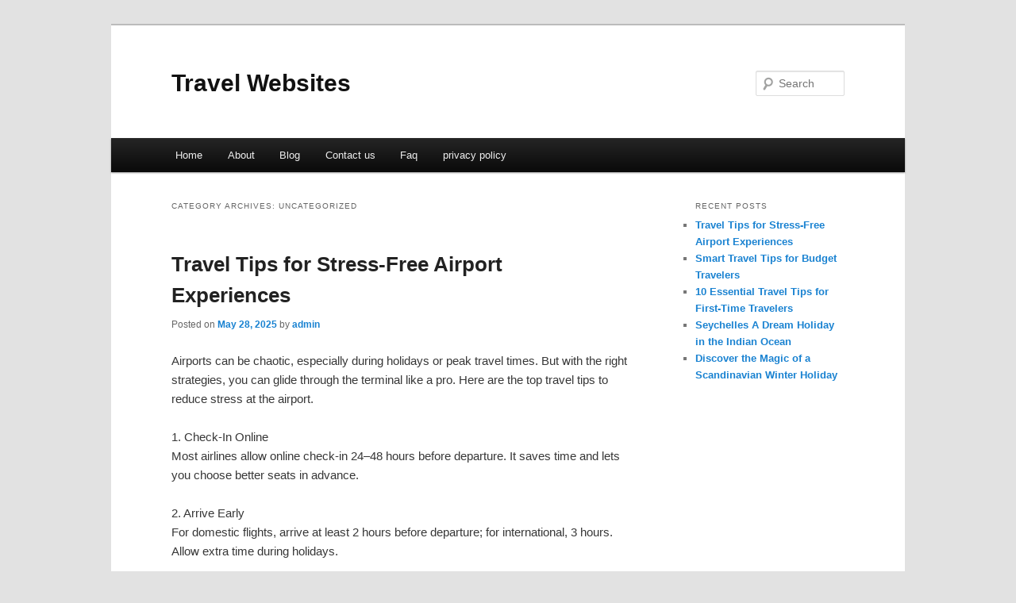

--- FILE ---
content_type: text/html; charset=UTF-8
request_url: http://yuejomj.info/category/uncategorized/
body_size: 5417
content:
<!DOCTYPE html>
<!--[if IE 6]>
<html id="ie6" dir="ltr" lang="en-US">
<![endif]-->
<!--[if IE 7]>
<html id="ie7" dir="ltr" lang="en-US">
<![endif]-->
<!--[if IE 8]>
<html id="ie8" dir="ltr" lang="en-US">
<![endif]-->
<!--[if !(IE 6) & !(IE 7) & !(IE 8)]><!-->
<html dir="ltr" lang="en-US">
<!--<![endif]-->
<head>
<meta charset="UTF-8" />
<meta name="viewport" content="width=device-width" />
<title>Uncategorized | Travel Websites</title>
<link rel="profile" href="http://gmpg.org/xfn/11" />
<link rel="stylesheet" type="text/css" media="all" href="http://yuejomj.info/wp-content/themes/DMC/style.css" />
<link rel="pingback" href="http://yuejomj.info/xmlrpc.php" />
<!--[if lt IE 9]>
<script src="http://yuejomj.info/wp-content/themes/DMC/js/html5.js" type="text/javascript"></script>
<![endif]-->
<link rel="alternate" type="application/rss+xml" title="Travel Websites &raquo; Feed" href="http://yuejomj.info/feed/" />
<link rel="alternate" type="application/rss+xml" title="Travel Websites &raquo; Comments Feed" href="http://yuejomj.info/comments/feed/" />
<link rel="alternate" type="application/rss+xml" title="Travel Websites &raquo; Uncategorized Category Feed" href="http://yuejomj.info/category/uncategorized/feed/" />
<link rel="EditURI" type="application/rsd+xml" title="RSD" href="http://yuejomj.info/xmlrpc.php?rsd" />
<link rel="wlwmanifest" type="application/wlwmanifest+xml" href="http://yuejomj.info/wp-includes/wlwmanifest.xml" /> 
<link rel='index' title='Travel Websites' href='http://yuejomj.info/' />
<meta name="generator" content="WordPress 3.1.3" />
</head>

<body class="archive category category-uncategorized category-1 two-column right-sidebar">
<div id="page" class="hfeed">
	<header id="branding" role="banner">
			<hgroup>
				<h1 id="site-title"><span><a href="http://yuejomj.info/" rel="home">Travel Websites</a></span></h1>
				<h2 id="site-description"></h2>
			</hgroup>


								<form method="get" id="searchform" action="http://yuejomj.info/">
		<label for="s" class="assistive-text">Search</label>
		<input type="text" class="field" name="s" id="s" placeholder="Search" />
		<input type="submit" class="submit" name="submit" id="searchsubmit" value="Search" />
	</form>
			
			<nav id="access" role="navigation">
				<h3 class="assistive-text">Main menu</h3>
								<div class="skip-link"><a class="assistive-text" href="#content">Skip to primary content</a></div>
									<div class="skip-link"><a class="assistive-text" href="#secondary">Skip to secondary content</a></div>
												<div class="menu"><ul><li ><a href="http://yuejomj.info/" title="Home">Home</a></li><li class="page_item page-item-6"><a href="http://yuejomj.info/about/" title="About">About</a></li><li class="page_item page-item-10"><a href="http://yuejomj.info/blog/" title="Blog">Blog</a></li><li class="page_item page-item-8"><a href="http://yuejomj.info/contact-us/" title="Contact us">Contact us</a></li><li class="page_item page-item-12"><a href="http://yuejomj.info/faq/" title="Faq">Faq</a></li><li class="page_item page-item-14"><a href="http://yuejomj.info/privacy-policy/" title="privacy policy">privacy policy</a></li></ul></div>
			</nav><!-- #access -->
	</header><!-- #branding -->


	<div id="main">

		<section id="primary">
			<div id="content" role="main">

			
				<header class="page-header">
					<h1 class="page-title">Category Archives: <span>Uncategorized</span></h1>

									</header>

						<nav id="nav-above">
			<h3 class="assistive-text">Post navigation</h3>
			<div class="nav-previous"><a href="http://yuejomj.info/category/uncategorized/page/2/" ><span class="meta-nav">&larr;</span> Older posts</a></div>
			<div class="nav-next"></div>
		</nav><!-- #nav-above -->
	
								
					
	<article id="post-172" class="post-172 post type-post status-publish format-standard hentry category-uncategorized">
		<header class="entry-header">
						<h1 class="entry-title"><a href="http://yuejomj.info/travel-tips-for-stress-free-airport-experiences/" rel="bookmark">Travel Tips for Stress-Free Airport Experiences</a></h1>
			
						<div class="entry-meta">
				<span class="sep">Posted on </span><a href="http://yuejomj.info/travel-tips-for-stress-free-airport-experiences/" title="6:04 am" rel="bookmark"><time class="entry-date" datetime="2025-05-28T06:04:43+00:00">May 28, 2025</time></a><span class="by-author"> <span class="sep"> by </span> <span class="author vcard"><a class="url fn n" href="http://yuejomj.info/author/admin/" title="View all posts by admin" rel="author">admin</a></span></span>			</div><!-- .entry-meta -->
			
					</header><!-- .entry-header -->

				<div class="entry-content">
			<p>Airports can be chaotic, especially during holidays or peak travel times. But with the right strategies, you can glide through the terminal like a pro. Here are the top travel tips to reduce stress at the airport.</p>
<p>1. Check-In Online<br />
Most airlines allow online check-in 24–48 hours before departure. It saves time and lets you choose better seats in advance.</p>
<p>2. Arrive Early<br />
For domestic flights, arrive at least 2 hours before departure; for international, 3 hours. Allow extra time during holidays.</p>
<p>3. Know Your Baggage Limits<br />
Weigh your bags at home and check airline rules for weight and size. Avoid surprises and fees at the check-in counter.</p>
<p>4. Dress Smart for Security<br />
Wear easy-to-remove shoes and avoid excessive jewelry. Pack electronics and liquids accessibly for smooth security checks.</p>
<p>5. Have Documents Ready<br />
Keep your passport, ID, boarding pass, and visa (if needed) in a travel wallet or pouch for easy access.</p>
<p>6. Stay Updated<br />
Download your airline’s app for real-time notifications about gate changes, delays, or cancellations.</p>
<p>7. Bring Snacks and an Empty Bottle<br />
Airport food can be expensive. Pack healthy snacks and bring a reusable water bottle to fill after security.</p>
<p>8. Use Lounge Access<br />
Even if you’re not flying first class, you can often buy access to lounges or use credit card perks. Lounges offer quiet space, Wi-Fi, food, and showers.</p>
<p>9. Charge Before You Go<br />
Many airports have limited charging stations. Bring a fully charged power bank just in case.</p>
<p>10. Stay Calm and Be Kind<br />
Airports can be frustrating, but patience goes a long way. Be polite to staff and fellow passengers it makes everyone&#8217;s journey better.</p>
<div class="mads-block"></div>					</div><!-- .entry-content -->
		
		<footer class="entry-meta">
												<span class="cat-links">
				<span class="entry-utility-prep entry-utility-prep-cat-links">Posted in</span> <a href="http://yuejomj.info/category/uncategorized/" title="View all posts in Uncategorized" rel="category tag">Uncategorized</a>			</span>
															
			
					</footer><!-- .entry-meta -->
	</article><!-- #post-172 -->

				
					
	<article id="post-170" class="post-170 post type-post status-publish format-standard hentry category-uncategorized">
		<header class="entry-header">
						<h1 class="entry-title"><a href="http://yuejomj.info/smart-travel-tips-for-budget-travelers/" rel="bookmark">Smart Travel Tips for Budget Travelers</a></h1>
			
						<div class="entry-meta">
				<span class="sep">Posted on </span><a href="http://yuejomj.info/smart-travel-tips-for-budget-travelers/" title="6:04 am" rel="bookmark"><time class="entry-date" datetime="2025-05-28T06:04:19+00:00">May 28, 2025</time></a><span class="by-author"> <span class="sep"> by </span> <span class="author vcard"><a class="url fn n" href="http://yuejomj.info/author/admin/" title="View all posts by admin" rel="author">admin</a></span></span>			</div><!-- .entry-meta -->
			
					</header><!-- .entry-header -->

				<div class="entry-content">
			<p>Traveling doesn’t have to be expensive. With some planning and creativity, you can explore the world without breaking the bank. Here are some top travel tips for budget-conscious adventurers.</p>
<p>1. Travel Off-Season<br />
Avoid peak seasons to get lower prices on flights and accommodations. You’ll also enjoy fewer crowds.</p>
<p>2. Use Fare Comparison Tools<br />
Websites like Skyscanner and Google Flights help you find the best airfare deals. Consider flying mid-week for even cheaper options.</p>
<p>3. Stay in Budget Accommodations<br />
Hostels, guesthouses, or even couchsurfing are great budget choices. Use platforms like Hostelworld, Airbnb, or Booking.com to compare options.</p>
<p>4. Eat Like a Local<br />
Skip touristy restaurants. Street food and local eateries offer authentic flavors at a fraction of the price.</p>
<p>5. Use Public Transportation<br />
Buses and trains are cheaper and offer a great local experience. Many cities offer travel cards for multiple trips.</p>
<p>6. Look for Free Activities<br />
Museums, walking tours, public festivals, and nature trails are often free. Do some research on local events before you arrive.</p>
<p>7. Travel Light<br />
Avoid checked baggage fees by packing light. A carry-on is often enough and saves you time at the airport.</p>
<p>8. Work While You Travel<br />
Consider volunteering, teaching English, or freelancing to fund your journey. Work exchange programs like Workaway and WWOOF are great starts.</p>
<p>9. Book in Advance but Be Flexible<br />
Pre-book essentials like hostels and major attractions. For transportation, being flexible with dates and times often means better deals.</p>
<p>10. Track Your Spending<br />
Use apps like Trail Wallet or Mint to keep your budget in check. Small savings daily can add up quickly.</p>
					</div><!-- .entry-content -->
		
		<footer class="entry-meta">
												<span class="cat-links">
				<span class="entry-utility-prep entry-utility-prep-cat-links">Posted in</span> <a href="http://yuejomj.info/category/uncategorized/" title="View all posts in Uncategorized" rel="category tag">Uncategorized</a>			</span>
															
			
					</footer><!-- .entry-meta -->
	</article><!-- #post-170 -->

				
					
	<article id="post-158" class="post-158 post type-post status-publish format-standard hentry category-uncategorized">
		<header class="entry-header">
						<h1 class="entry-title"><a href="http://yuejomj.info/10-essential-travel-tips-for-first-time-travelers/" rel="bookmark">10 Essential Travel Tips for First-Time Travelers</a></h1>
			
						<div class="entry-meta">
				<span class="sep">Posted on </span><a href="http://yuejomj.info/10-essential-travel-tips-for-first-time-travelers/" title="6:03 am" rel="bookmark"><time class="entry-date" datetime="2025-05-28T06:03:42+00:00">May 28, 2025</time></a><span class="by-author"> <span class="sep"> by </span> <span class="author vcard"><a class="url fn n" href="http://yuejomj.info/author/admin/" title="View all posts by admin" rel="author">admin</a></span></span>			</div><!-- .entry-meta -->
			
					</header><!-- .entry-header -->

				<div class="entry-content">
			<p>Traveling for the first time can be exciting and overwhelming. Whether you’re heading abroad or taking a domestic trip, a few smart preparations can turn your journey into a smooth, enjoyable experience. Here are ten essential travel tips every first-time traveler should know.</p>
<p>1. Do Your Research<br />
Before you go, learn about your destination’s culture, customs, climate, and safety considerations. Check visa requirements and health advisories. Understanding the basics will help you feel more prepared and respectful of local traditions.</p>
<p>2. Pack Smart, Not Heavy<br />
Avoid overpacking. Stick to a capsule wardrobe with versatile items, and always check luggage size limits. Essentials include a power bank, universal adapter, medications, and a copy of important documents.</p>
<p>3. Make Copies of Important Documents<br />
Keep digital and physical copies of your passport, ID, travel insurance, and itinerary. In case of loss or theft, you’ll have backup access to critical info.</p>
<p>4. Buy Travel Insurance<br />
This is a must, especially for international trips. It covers trip cancellations, lost luggage, and medical emergencies.</p>
<p>5. Plan Your Money<br />
Inform your bank of your travel dates to avoid blocked cards. Bring multiple payment options cash, debit/credit cards, and maybe even a travel money card.</p>
<p>6. Use Trusted Transport<br />
Stick with licensed taxis or apps like Uber or Bolt. Public transport can also be a great option, but research safety beforehand.</p>
<p>7. Stay Connected<br />
Buy a local SIM card or eSIM for internet access. Download offline maps and translation apps before your trip.</p>
<p>8. Secure Your Valuables<br />
Use a money belt or anti-theft backpack. Don’t flash expensive items in public. Lock valuables in a hotel safe when not in use.</p>
<p>9. Respect Local Culture<br />
Learn a few basic phrases in the local language and observe cultural customs. This shows respect and can improve your experience.</p>
<p>10. Keep an Open Mind<br />
Unexpected delays or changes might occur go with the flow. Every mistake is a learning opportunity on the road.</p>
					</div><!-- .entry-content -->
		
		<footer class="entry-meta">
												<span class="cat-links">
				<span class="entry-utility-prep entry-utility-prep-cat-links">Posted in</span> <a href="http://yuejomj.info/category/uncategorized/" title="View all posts in Uncategorized" rel="category tag">Uncategorized</a>			</span>
															
			
					</footer><!-- .entry-meta -->
	</article><!-- #post-158 -->

				
						<nav id="nav-below">
			<h3 class="assistive-text">Post navigation</h3>
			<div class="nav-previous"><a href="http://yuejomj.info/category/uncategorized/page/2/" ><span class="meta-nav">&larr;</span> Older posts</a></div>
			<div class="nav-next"></div>
		</nav><!-- #nav-above -->
	
			
			</div><!-- #content -->
		</section><!-- #primary -->

		<div id="secondary" class="widget-area" role="complementary">
					<aside id="recent-posts-3" class="widget widget_recent_entries">		<h3 class="widget-title">Recent Posts</h3>		<ul>
				<li><a href="http://yuejomj.info/travel-tips-for-stress-free-airport-experiences/" title="Travel Tips for Stress-Free Airport Experiences">Travel Tips for Stress-Free Airport Experiences</a></li>
				<li><a href="http://yuejomj.info/smart-travel-tips-for-budget-travelers/" title="Smart Travel Tips for Budget Travelers">Smart Travel Tips for Budget Travelers</a></li>
				<li><a href="http://yuejomj.info/10-essential-travel-tips-for-first-time-travelers/" title="10 Essential Travel Tips for First-Time Travelers">10 Essential Travel Tips for First-Time Travelers</a></li>
				<li><a href="http://yuejomj.info/seychelles-a-dream-holiday-in-the-indian-ocean/" title="Seychelles  A Dream Holiday in the Indian Ocean">Seychelles  A Dream Holiday in the Indian Ocean</a></li>
				<li><a href="http://yuejomj.info/discover-the-magic-of-a-scandinavian-winter-holiday/" title="Discover the Magic of a Scandinavian Winter Holiday">Discover the Magic of a Scandinavian Winter Holiday</a></li>
				</ul>
		</aside><aside id="execphp-4" class="widget widget_execphp">			<div class="execphpwidget"></div>
		</aside>		</div><!-- #secondary .widget-area -->
<!-- wmm d -->
	</div><!-- #main -->

	<footer id="colophon" role="contentinfo">

			

			<div id="site-generator">
								<center/>
<!-- begin footer -->

<div id="footer">Copyright &copy; 2026 <a href="http://yuejomj.info" title="Travel Websites">Travel Websites</a> - All rights reserved

  <div id="credit"></div>
</div>
</div>
<script defer src="https://static.cloudflareinsights.com/beacon.min.js/vcd15cbe7772f49c399c6a5babf22c1241717689176015" integrity="sha512-ZpsOmlRQV6y907TI0dKBHq9Md29nnaEIPlkf84rnaERnq6zvWvPUqr2ft8M1aS28oN72PdrCzSjY4U6VaAw1EQ==" data-cf-beacon='{"version":"2024.11.0","token":"fb790c7a16194aa7abca8c12b2648202","r":1,"server_timing":{"name":{"cfCacheStatus":true,"cfEdge":true,"cfExtPri":true,"cfL4":true,"cfOrigin":true,"cfSpeedBrain":true},"location_startswith":null}}' crossorigin="anonymous"></script>
</body></html>
			</div>
	</footer><!-- #colophon -->
</div><!-- #page -->


</body>
</html>